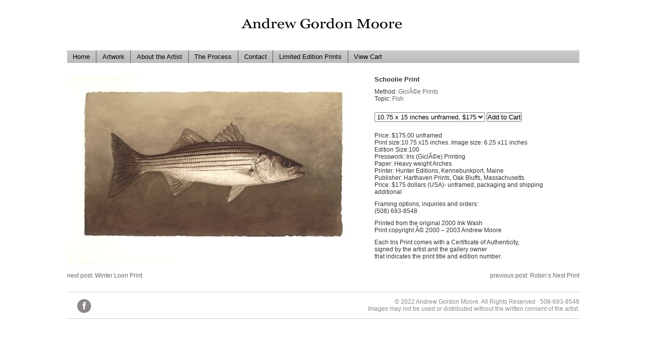

--- FILE ---
content_type: text/html
request_url: https://agmoore.com/fine-art/index.html%3Fp=384.html
body_size: 18028
content:
<!DOCTYPE html PUBLIC "-//W3C//DTD XHTML 1.0 Transitional//EN" "https://www.w3.org/TR/xhtml1/DTD/xhtml1-transitional.dtd">

<html xmlns="https://www.w3.org/1999/xhtml" xmlns:v="urn:schemas-microsoft-com:vml">

<head> 

  <title>Schoolie Print &laquo;  Andrew Gordon Moore Fine Artist</title>          

  <link rel="stylesheet" href="wp-content/themes/agmoore/style.css" type="text/css" media="screen" title="no title" charset="utf-8"/>

  <meta name="viewport" content="width=device-width, initial-scale=1, maximum-scale=1">

<!--[if lt IE 9]>

	<script src="https://css3-mediaqueries-js.googlecode.com/svn/trunk/css3-mediaqueries.js"></script>

<![endif]-->  

  <meta name='robots' content='max-image-preview:large' />
<link rel='dns-prefetch' href='https://s.w.org/' />
<link rel="alternate" type="application/rss+xml" title="Andrew Gordon Moore Fine Artist &raquo; Feed" href="feed/index.html" />
<link rel="alternate" type="application/rss+xml" title="Andrew Gordon Moore Fine Artist &raquo; Comments Feed" href="comments/feed/index.html" />
		<script type="text/javascript">
			window._wpemojiSettings = {"baseUrl":"https:\/\/s.w.org\/images\/core\/emoji\/13.0.1\/72x72\/","ext":".png","svgUrl":"https:\/\/s.w.org\/images\/core\/emoji\/13.0.1\/svg\/","svgExt":".svg","source":{"concatemoji":"https:\/\/agmoore.com\/fine-art\/wp-includes\/js\/wp-emoji-release.min.js?ver=5.7.8"}};
			!function(e,a,t){var n,r,o,i=a.createElement("canvas"),p=i.getContext&&i.getContext("2d");function s(e,t){var a=String.fromCharCode;p.clearRect(0,0,i.width,i.height),p.fillText(a.apply(this,e),0,0);e=i.toDataURL();return p.clearRect(0,0,i.width,i.height),p.fillText(a.apply(this,t),0,0),e===i.toDataURL()}function c(e){var t=a.createElement("script");t.src=e,t.defer=t.type="text/javascript",a.getElementsByTagName("head")[0].appendChild(t)}for(o=Array("flag","emoji"),t.supports={everything:!0,everythingExceptFlag:!0},r=0;r<o.length;r++)t.supports[o[r]]=function(e){if(!p||!p.fillText)return!1;switch(p.textBaseline="top",p.font="600 32px Arial",e){case"flag":return s([127987,65039,8205,9895,65039],[127987,65039,8203,9895,65039])?!1:!s([55356,56826,55356,56819],[55356,56826,8203,55356,56819])&&!s([55356,57332,56128,56423,56128,56418,56128,56421,56128,56430,56128,56423,56128,56447],[55356,57332,8203,56128,56423,8203,56128,56418,8203,56128,56421,8203,56128,56430,8203,56128,56423,8203,56128,56447]);case"emoji":return!s([55357,56424,8205,55356,57212],[55357,56424,8203,55356,57212])}return!1}(o[r]),t.supports.everything=t.supports.everything&&t.supports[o[r]],"flag"!==o[r]&&(t.supports.everythingExceptFlag=t.supports.everythingExceptFlag&&t.supports[o[r]]);t.supports.everythingExceptFlag=t.supports.everythingExceptFlag&&!t.supports.flag,t.DOMReady=!1,t.readyCallback=function(){t.DOMReady=!0},t.supports.everything||(n=function(){t.readyCallback()},a.addEventListener?(a.addEventListener("DOMContentLoaded",n,!1),e.addEventListener("load",n,!1)):(e.attachEvent("onload",n),a.attachEvent("onreadystatechange",function(){"complete"===a.readyState&&t.readyCallback()})),(n=t.source||{}).concatemoji?c(n.concatemoji):n.wpemoji&&n.twemoji&&(c(n.twemoji),c(n.wpemoji)))}(window,document,window._wpemojiSettings);
		</script>
		<style type="text/css">
img.wp-smiley,
img.emoji {
	display: inline !important;
	border: none !important;
	box-shadow: none !important;
	height: 1em !important;
	width: 1em !important;
	margin: 0 .07em !important;
	vertical-align: -0.1em !important;
	background: none !important;
	padding: 0 !important;
}
</style>
	<link rel='stylesheet' id='wp-block-library-css'  href='wp-includes/css/dist/block-library/style.min.css%3Fver=5.7.8.css' type='text/css' media='all' />
<script type='text/javascript' src='wp-includes/js/jquery/jquery.min.js%3Fver=3.5.1' id='jquery-core-js'></script>
<script type='text/javascript' src='wp-includes/js/jquery/jquery-migrate.min.js%3Fver=3.3.2' id='jquery-migrate-js'></script>
<script type='text/javascript' src='wp-content/themes/agmoore/js/responsive-modernizr.js%3Fver=2.6.1' id='modernizr-js'></script>
<link rel="https://api.w.org/" href="wp-json/index.html" /><link rel="EditURI" type="application/rsd+xml" title="RSD" href="xmlrpc.php%3Frsd" />
<link rel="wlwmanifest" type="application/wlwmanifest+xml" href="wp-includes/wlwmanifest.xml" /> 
<meta name="generator" content="WordPress 5.7.8" />
<link rel="canonical" href="index.html%3Fp=384.html" />
<link rel='shortlink' href='index.html%3Fp=384.html' />
<link rel="alternate" type="application/json+oembed" href="wp-json/oembed/1.0/embed%3Furl=https:%252F%252Fagmoore.com%252Ffine-art%252Fprint%252Fschoolie-print%252F" />
<link rel="alternate" type="text/xml+oembed" href="wp-json/oembed/1.0/embed%3Furl=https:%252F%252Fagmoore.com%252Ffine-art%252Fprint%252Fschoolie-print%252F&amp;format=xml" />

  <script src="https://ajax.googleapis.com/ajax/libs/jquery/1.6.3/jquery.min.js" type="text/javascript" charset="utf-8"></script>

  <script src="wp-content/themes/agmoore/js/jquery.infinitescroll.js" type="text/javascript" charset="utf-8"></script>    




<script type="text/javascript">

jQuery(document).ready(

function($){

  $('#content').infinitescroll({

    navSelector  : "div.load_more_text",            

                   // selector for the paged navigation (it will be hidden)

    nextSelector : "div.load_more_text a:first",    

                   // selector for the NEXT link (to page 2)

    itemSelector : "#content_inside .post_box"          

                   // selector for all items you'll retrieve

  },function(arrayOfNewElems){

     // $('.home_post_cont img').hover_caption();

  });  

}  

);

</script>

<script language=JavaScript> var message="All images are copyright Andrew Gordon Moore and may not be used or distributed without permission."; function clickIE4(){ if (event.button==2){ alert(message); return false; } } function clickNS4(e){ if (document.layers||document.getElementById&&!document.all){ if (e.which==2||e.which==3){ alert(message); return false; } } } if (document.layers){ document.captureEvents(Event.MOUSEDOWN); document.onmousedown=clickNS4; } else if (document.all&&!document.getElementById){ document.onmousedown=clickIE4; } document.oncontextmenu=new Function("alert(message);return false") </script>

<link href="https://netdna.bootstrapcdn.com/font-awesome/4.0.3/css/font-awesome.css" rel="stylesheet">

<script type="text/javascript">

  var _gaq = _gaq || [];
  var pluginUrl =
 '//www.google-analytics.com/plugins/ga/inpage_linkid.js';
_gaq.push(['_require', 'inpage_linkid', pluginUrl]);
  _gaq.push(['_setAccount', 'UA-20710606-1']);
  _gaq.push(['_trackPageview']);

  (function() {
    var ga = document.createElement('script'); ga.type = 'text/javascript'; ga.async = true;
    ga.src = ('https:' == document.location.protocol ? 'https://ssl' : 'https://www') + '.google-analytics.com/ga.js';
    var s = document.getElementsByTagName('script')[0]; s.parentNode.insertBefore(ga, s);
  })();

</script>

</head>

<body>







<style type="text/css">

  body { background-color: #fff; }

  .content_divider_inside { background-color: #fff; }

</style>





<style type="text/css">

  .hover_caption { background-color: #000; }

</style>




<div id="main_container">



    <div id="header">

        <div align="center">

        
          <a href="../fine-art.1.html"><img src="wp-content/uploads/2012/11/logo3.png" class="logo" /></a>

                        

        </div>

    </div><!--//header-->

    

    <div id="menu_container">

  <ul id="menu-header_menu" class="menu"><li id="menu-item-205" class="menu-item menu-item-type-custom menu-item-object-custom menu-item-home menu-item-205"><a href="../index.html">Home</a></li>
<li id="menu-item-163" class="menu-item menu-item-type-custom menu-item-object-custom menu-item-has-children menu-item-163"><a href="art/index.html">Artwork</a>
<ul class="sub-menu">
	<li id="menu-item-627" class="menu-item menu-item-type-custom menu-item-object-custom menu-item-627"><a href="shows/through-the-seasons-2022/index.html">Through the Seasons 2017-2022</a></li>
	<li id="menu-item-601" class="menu-item menu-item-type-custom menu-item-object-custom menu-item-601"><a href="https://agmoore.com/fine-art/shows/paintings-from-the-coast-2015/">Paintings from the Coast 2015</a></li>
	<li id="menu-item-164" class="menu-item menu-item-type-custom menu-item-object-custom menu-item-164"><a href="https://agmoore.com/fine-art/shows/wildlife-2012/">Wildlife 2012 Collection</a></li>
	<li id="menu-item-165" class="menu-item menu-item-type-custom menu-item-object-custom menu-item-165"><a href="https://agmoore.com/fine-art/shows/paintings-from-the-coast-2009/">Paintings from the Coast 2009 Collection</a></li>
	<li id="menu-item-198" class="menu-item menu-item-type-custom menu-item-object-custom menu-item-198"><a href="https://agmoore.com/fine-art/shows/paintings-from-the-coast-2006/">Paintings from the Coast 2006 Collection</a></li>
	<li id="menu-item-257" class="menu-item menu-item-type-custom menu-item-object-custom menu-item-257"><a href="https://agmoore.com/fine-art/shows/original-work-2000-2003/">Original Work 2000-2003</a></li>
	<li id="menu-item-258" class="menu-item menu-item-type-custom menu-item-object-custom menu-item-258"><a href="https://agmoore.com/fine-art/shows/original-work-1990-1999/">Original Work 1990 &#8211; 1999</a></li>
	<li id="menu-item-166" class="menu-item menu-item-type-custom menu-item-object-custom menu-item-166"><a href="https://agmoore.com/fine-art/subject/landscape/">Landscapes</a></li>
	<li id="menu-item-167" class="menu-item menu-item-type-custom menu-item-object-custom menu-item-167"><a href="https://agmoore.com/fine-art/subject/seascape/">Seascapes</a></li>
	<li id="menu-item-280" class="menu-item menu-item-type-custom menu-item-object-custom menu-item-280"><a href="https://agmoore.com/fine-art/subject/people/">Paintings of People</a></li>
	<li id="menu-item-168" class="menu-item menu-item-type-custom menu-item-object-custom menu-item-168"><a href="https://agmoore.com/fine-art/subject/wildlife/">Wildlife</a></li>
	<li id="menu-item-169" class="menu-item menu-item-type-custom menu-item-object-custom menu-item-169"><a href="https://agmoore.com/fine-art/subject/flora/">Flora</a></li>
	<li id="menu-item-281" class="menu-item menu-item-type-custom menu-item-object-custom menu-item-281"><a href="https://agmoore.com/fine-art/subject/boats/">Paintings of Boats</a></li>
	<li id="menu-item-171" class="menu-item menu-item-type-custom menu-item-object-custom menu-item-171"><a href="https://agmoore.com/fine-art/medium/drawings/">Drawings</a></li>
	<li id="menu-item-173" class="menu-item menu-item-type-custom menu-item-object-custom menu-item-173"><a href="https://agmoore.com/fine-art/medium/watercolor/">Watercolors</a></li>
	<li id="menu-item-172" class="menu-item menu-item-type-custom menu-item-object-custom menu-item-172"><a href="https://agmoore.com/fine-art/medium/oil-painting/">Oil Paintings</a></li>
	<li id="menu-item-261" class="menu-item menu-item-type-custom menu-item-object-custom menu-item-261"><a href="https://agmoore.com/fine-art/medium/egg-tempera/">Egg Tempera Paintings</a></li>
</ul>
</li>
<li id="menu-item-6" class="menu-item menu-item-type-post_type menu-item-object-page menu-item-has-children menu-item-6"><a href="index.html%3Fp=2.html">About the Artist</a>
<ul class="sub-menu">
	<li id="menu-item-7" class="menu-item menu-item-type-post_type menu-item-object-page menu-item-7"><a href="index.html%3Fp=2.html">Biography</a></li>
	<li id="menu-item-46" class="menu-item menu-item-type-post_type menu-item-object-page menu-item-46"><a href="index.html%3Fp=41.html">Resume</a></li>
	<li id="menu-item-742" class="menu-item menu-item-type-post_type menu-item-object-page menu-item-742"><a href="index.html%3Fp=740.html">Statement of Intent</a></li>
</ul>
</li>
<li id="menu-item-552" class="menu-item menu-item-type-custom menu-item-object-custom menu-item-has-children menu-item-552"><a href="https://www.dropbox.com/s/8jcckzr2xvu9gj8/VIN%20%5B48-59%5D%2072.pdf">The Process</a>
<ul class="sub-menu">
	<li id="menu-item-562" class="menu-item menu-item-type-custom menu-item-object-custom menu-item-562"><a href="https://www.dropbox.com/s/8jcckzr2xvu9gj8/VIN%20%5B48-59%5D%2072.pdf">Creating a Place</a></li>
	<li id="menu-item-561" class="menu-item menu-item-type-post_type menu-item-object-page menu-item-561"><a href="index.html%3Fp=557.html">Painting Hannah (Video)</a></li>
</ul>
</li>
<li id="menu-item-55" class="menu-item menu-item-type-post_type menu-item-object-page menu-item-55"><a href="index.html%3Fp=53.html">Contact</a></li>
<li id="menu-item-170" class="menu-item menu-item-type-custom menu-item-object-custom menu-item-has-children menu-item-170"><a href="print/index.html">Limited Edition Prints</a>
<ul class="sub-menu">
	<li id="menu-item-355" class="menu-item menu-item-type-custom menu-item-object-custom menu-item-355"><a href="print/index.html">Buy Limited Edition Prints</a></li>
	<li id="menu-item-132" class="menu-item menu-item-type-post_type menu-item-object-page menu-item-132"><a href="index.html%3Fp=124.html">About Gicleé Prints</a></li>
	<li id="menu-item-131" class="menu-item menu-item-type-post_type menu-item-object-page menu-item-131"><a href="index.html%3Fp=126.html">About Lithographs</a></li>
</ul>
</li>
<li id="menu-item-424" class="menu-item menu-item-type-custom menu-item-object-custom menu-item-has-children menu-item-424"><a href="https://ww5.aitsafe.com/cf/review.cfm?userid=70166180">View Cart</a>
<ul class="sub-menu">
	<li id="menu-item-427" class="menu-item menu-item-type-post_type menu-item-object-page menu-item-427"><a href="index.html%3Fp=425.html">Ordering Information</a></li>
</ul>
</li>
</ul>                
            
                       

        

       
        

        <div class="header_social_icons_cont">

        

                                



                    

            

                        

            

            


            <div class="clear"></div>

        </div><!--//header_social_icons_cont-->

        

        <div class="clear"></div>

    </div><!--//menu_container-->
    <div class="single_art">

                <div id="artimagediv"><img width="600" height="376" src="wp-content/uploads/2012/11/schoolie72lg.jpg" class="attachment-art-post size-art-post wp-post-image" alt="" loading="lazy" srcset="https://agmoore.com/fine-art/wp-content/uploads/2012/11/schoolie72lg.jpg 600w, https://agmoore.com/fine-art/wp-content/uploads/2012/11/schoolie72lg-310x194.jpg 310w" sizes="(max-width: 600px) 100vw, 600px" /></div>
<div id="artinfodiv">
<h1>Schoolie Print</h1>
 
				
				               
            					<div>Method: <a href="method/giclee-prints/index.html" rel="tag">Giclée Prints</a></div>
									<div>Topic: <a href="topic/fish/index.html" rel="tag">Fish</a></div>
				
                 
				<form name="form1" method="post" action="https://ww5.aitsafe.com/cf/addmulti.cfm" style="margin:20px 0">
                  <input name="userid" type="hidden" value="70166180">
				  <input name="qty1" type="hidden" value="1">
                  <input type="hidden" name="return" value="agmoore.com/fine-art/print/">
                  <input type="HIDDEN" name="product1[]" value="Schoolie Print">
                  <select name="productpr1" size="1">
                                        <option value="10.75 x 15 inches unframed, :175:5">10.75 x 15 inches unframed, $175</option>
                                                                                                                            </select>
                  
                  <input type="submit" name="Submit" value="Add to Cart">
                </form>					 
<p>Price: $175.00 unframed<br />
Print size:10.75 x15 inches. Image size: 6.25 x11 inches<br />
Edition Size:100<br />
Presswork: Iris (Giclée) Printing<br />
Paper: Heavy weight Arches.<br />
Printer: Hunter Editions, Kennebunkport, Maine<br />
Publisher: Harthaven Prints, Oak Bluffs, Massachusetts<br />
Price: $175 dollars (USA)- unframed, packaging and shipping additional</p>
<p>Framing options, inquiries and orders:<br />
(508) 693-8548</p>
<p>Printed from the original 2000 Ink Wash<br />
Print copyright © 2000 &#8211; 2003 Andrew Moore</p>
<p>Each Iris Print comes with a Certificate of Authenticity,<br />
signed by the artist and the gallery owner<br />
that indicates the print title and edition number.</p>
                
          
         
            
</div>
            <div class="clear"></div>
              
            
            <br />
            
            
		<div style="width:30%;text-align:left;float:left"><a href="index.html%3Fp=388.html">next post: Winter Loon Print</a></div>    
  
        <div style="width:30%;text-align:right;float:right"><a href="index.html%3Fp=376.html">previous post: Robin&#8217;s Nest Print</a></div> 
            
    
        <div class="clear"></div>                    
    </div><!--//single_left-->
    
    
 
    
    <div class="clear"></div>
    
    <div id="footer">
    <div style="float:left;width:50px"><a href="https://facebook.com/andrewmooregallery" target="_blank"><span class="fa-stack fa-lg">
  <i class="fa fa-circle fa-stack-2x"></i>
  <i class="fa fa-facebook fa-stack-1x fa-inverse"></i>
</span></a></div>
        &copy; 2022 Andrew Gordon Moore. All Rights Reserved &middot;
        508-693-8548<br />Images may not be used or distributed without the written consent of the artist.
    </div><!--//footer-->

</div><!--//main_container-->

<script type='text/javascript' src='wp-content/themes/agmoore/js/responsive-scripts.js%3Fver=1.2.1' id='responsive-scripts-js'></script>
<script type='text/javascript' src='wp-content/themes/agmoore/js/responsive-plugins.js%3Fver=1.1.1' id='responsive-plugins-js'></script>
<script type='text/javascript' src='wp-includes/js/wp-embed.min.js%3Fver=5.7.8' id='wp-embed-js'></script>
</body>
</html>

--- FILE ---
content_type: application/javascript
request_url: https://agmoore.com/fine-art/wp-content/themes/agmoore/js/jquery.infinitescroll.js
body_size: 23151
content:
/*

	--------------------------------

	Infinite Scroll

	--------------------------------

	+ https://github.com/paulirish/infinite-scroll

	+ version 2.0b2.120311

	+ Copyright 2011 Paul Irish & Luke Shumard

	+ Licensed under the MIT license

	

	+ Documentation: https://infinite-scroll.com/

	

*/



(function (window, $, undefined) {

	

	$.infinitescroll = function infscr(options, callback, element) {

		

		this.element = $(element);

		

                // Flag the object in the event of a failed creation

		if (!this._create(options, callback)) {

                  this.failed = true;

                }

	

	};

	

	$.infinitescroll.defaults = {

		loading: {

			finished: undefined,

			finishedMsg: "<em>Finished Loading</em>",

			

			msg: null,

			msgText: "<em>Loading</em>",

			selector: null,

			speed: 'fast',

			start: undefined

		},

		state: {

			isDuringAjax: false,

			isInvalidPage: false,

			isDestroyed: false,

			isDone: false, // For when it goes all the way through the archive.

			isPaused: false,

			currPage: 1

		},

		callback: undefined,

		debug: false,

		behavior: undefined,

		binder: $(window), // used to cache the selector

		nextSelector: "div.navigation a:first",

		navSelector: "div.navigation",

		contentSelector: null, // rename to pageFragment

		extraScrollPx: 150,

		itemSelector: "div.post",

		animate: false,

		pathParse: undefined,

		dataType: 'html',

		appendCallback: true,

		bufferPx: 40,

		errorCallback: function () { },

		infid: 0, //Instance ID

		pixelsFromNavToBottom: undefined,

		path: undefined

	};





    $.infinitescroll.prototype = {



        /*	

        ----------------------------

        Private methods

        ----------------------------

        */



        // Bind or unbind from scroll

        _binding: function infscr_binding(binding) {



            var instance = this,

				opts = instance.options;

				

			opts.v = '2.0b2.111027';



            // if behavior is defined and this function is extended, call that instead of default

			if (!!opts.behavior && this['_binding_'+opts.behavior] !== undefined) {

				this['_binding_'+opts.behavior].call(this);

				return;

			}



			if (binding !== 'bind' && binding !== 'unbind') {

                this._debug('Binding value  ' + binding + ' not valid')

                return false;

            }



            if (binding == 'unbind') {



                (this.options.binder).unbind('smartscroll.infscr.' + instance.options.infid);



            } else {



                (this.options.binder)[binding]('smartscroll.infscr.' + instance.options.infid, function () {

                    instance.scroll();

                });



            };



            this._debug('Binding', binding);



        },



		// Fundamental aspects of the plugin are initialized

		_create: function infscr_create(options, callback) {



            // Add custom options to defaults

            var opts = $.extend(true, {}, $.infinitescroll.defaults, options);



            // Validate selectors

            if (!this._validate(options)) { return false; }

            this.options = opts;



            // Validate page fragment path

            var path = $(opts.nextSelector).attr('href');

            if (!path) {

              this._debug('Navigation selector not found');

              return false;

            }



            // Set the path to be a relative URL from root.

            opts.path = this._determinepath(path);



            // contentSelector is 'page fragment' option for .load() / .ajax() calls

            opts.contentSelector = opts.contentSelector || this.element;



            // loading.selector - if we want to place the load message in a specific selector, defaulted to the contentSelector

            opts.loading.selector = opts.loading.selector || opts.contentSelector;



            // Define loading.msg

            opts.loading.msg = $('<div id="infscr-loading"><img alt="Loading..." src="' + opts.loading.img + '" /><div>' + opts.loading.msgText + '</div></div>');



            // Preload loading.img

            (new Image()).src = opts.loading.img;



            // distance from nav links to bottom

            // computed as: height of the document + top offset of container - top offset of nav link

            opts.pixelsFromNavToBottom = $(document).height() - $(opts.navSelector).offset().top;



			// determine loading.start actions

            opts.loading.start = opts.loading.start || function() {

				

				$(opts.navSelector).hide();

				opts.loading.msg

					.appendTo(opts.loading.selector)

					.show(opts.loading.speed, function () {

	                	beginAjax(opts);

	            });

			};

			

			// determine loading.finished actions

			opts.loading.finished = opts.loading.finished || function() {

				opts.loading.msg.fadeOut('normal');

			};



            // callback loading

            opts.callback = function(instance,data) {

				if (!!opts.behavior && instance['_callback_'+opts.behavior] !== undefined) {

					instance['_callback_'+opts.behavior].call($(opts.contentSelector)[0], data);

				}

				if (callback) {

					callback.call($(opts.contentSelector)[0], data, opts);

				}

			};



            this._setup();

            

            // Return true to indicate successful creation

            return true;

        },



        // Console log wrapper

        _debug: function infscr_debug() {



			if (this.options && this.options.debug) {

                return window.console && console.log.call(console, arguments);

            }



        },



        // find the number to increment in the path.

        _determinepath: function infscr_determinepath(path) {



            var opts = this.options;



			// if behavior is defined and this function is extended, call that instead of default

			if (!!opts.behavior && this['_determinepath_'+opts.behavior] !== undefined) {

				this['_determinepath_'+opts.behavior].call(this,path);

				return;

			}



            if (!!opts.pathParse) {



                this._debug('pathParse manual');

                return opts.pathParse(path, this.options.state.currPage+1);



            } else if (path.match(/^(.*?)\b2\b(.*?$)/)) {

                path = path.match(/^(.*?)\b2\b(.*?$)/).slice(1);



                // if there is any 2 in the url at all.    

            } else if (path.match(/^(.*?)2(.*?$)/)) {



                // page= is used in django:

                // https://www.infinite-scroll.com/changelog/comment-page-1/#comment-127

                if (path.match(/^(.*?page=)2(\/.*|$)/)) {

                    path = path.match(/^(.*?page=)2(\/.*|$)/).slice(1);

                    return path;

                }



                path = path.match(/^(.*?)2(.*?$)/).slice(1);



            } else {



                // page= is used in drupal too but second page is page=1 not page=2:

                // thx Jerod Fritz, vladikoff

                if (path.match(/^(.*?page=)1(\/.*|$)/)) {

                    path = path.match(/^(.*?page=)1(\/.*|$)/).slice(1);

                    return path;

                } else {

                    this._debug('Sorry, we couldn\'t parse your Next (Previous Posts) URL. Verify your the css selector points to the correct A tag. If you still get this error: yell, scream, and kindly ask for help at infinite-scroll.com.');

                    // Get rid of isInvalidPage to allow permalink to state

                    opts.state.isInvalidPage = true;  //prevent it from running on this page.

                }

            }

            this._debug('determinePath', path);

            return path;



        },



        // Custom error

        _error: function infscr_error(xhr) {



            var opts = this.options;



			// if behavior is defined and this function is extended, call that instead of default

			if (!!opts.behavior && this['_error_'+opts.behavior] !== undefined) {

				this['_error_'+opts.behavior].call(this,xhr);

				return;

			}



            if (xhr !== 'destroy' && xhr !== 'end') {

                xhr = 'unknown';

            }



            this._debug('Error', xhr);



            if (xhr == 'end') {

                this._showdonemsg();

            }



            opts.state.isDone = true;

            opts.state.currPage = 1; // if you need to go back to this instance

            opts.state.isPaused = false;

            this._binding('unbind');



        },



        // Load Callback

        _loadcallback: function infscr_loadcallback(box, data) {



            var opts = this.options,

	    		callback = this.options.callback, // GLOBAL OBJECT FOR CALLBACK

	    		result = (opts.state.isDone) ? 'done' : (!opts.appendCallback) ? 'no-append' : 'append',

	    		frag;

	

			// if behavior is defined and this function is extended, call that instead of default

			if (!!opts.behavior && this['_loadcallback_'+opts.behavior] !== undefined) {

				this['_loadcallback_'+opts.behavior].call(this,box,data);

				return;

			}



            switch (result) {



                case 'done':



                    this._showdonemsg();

                    return false;



                    break;



                case 'no-append':



                    if (opts.dataType == 'html') {

                        data = '<div>' + data + '</div>';

                        data = $(data).find(opts.itemSelector);

                    };



                    break;



                case 'append':



                    var children = box.children();



                    // if it didn't return anything

                    if (children.length == 0) {

                        return this._error('end');

                    }





                    // use a documentFragment because it works when content is going into a table or UL

                    frag = document.createDocumentFragment();

                    while (box[0].firstChild) {

                        frag.appendChild(box[0].firstChild);

                    }



                    this._debug('contentSelector', $(opts.contentSelector)[0])

                    $(opts.contentSelector)[0].appendChild(frag);

                    // previously, we would pass in the new DOM element as context for the callback

                    // however we're now using a documentfragment, which doesnt havent parents or children,

                    // so the context is the contentContainer guy, and we pass in an array

                    //   of the elements collected as the first argument.



                    data = children.get();





                    break;



            }



            // loadingEnd function

			opts.loading.finished.call($(opts.contentSelector)[0],opts)

            



            // smooth scroll to ease in the new content

            if (opts.animate) {

                var scrollTo = $(window).scrollTop() + $('#infscr-loading').height() + opts.extraScrollPx + 'px';

                $('html,body').animate({ scrollTop: scrollTo }, 800, function () { opts.state.isDuringAjax = false; });

            }



            if (!opts.animate) opts.state.isDuringAjax = false; // once the call is done, we can allow it again.



            callback(this,data);



        },



        _nearbottom: function infscr_nearbottom() {



            var opts = this.options,

	        	pixelsFromWindowBottomToBottom = 0 + $(document).height() - (opts.binder.scrollTop()) - $(window).height();



            // if behavior is defined and this function is extended, call that instead of default

			if (!!opts.behavior && this['_nearbottom_'+opts.behavior] !== undefined) {

				return this['_nearbottom_'+opts.behavior].call(this);

			}



			this._debug('math:', pixelsFromWindowBottomToBottom, opts.pixelsFromNavToBottom);



            // if distance remaining in the scroll (including buffer) is less than the orignal nav to bottom....

            return (pixelsFromWindowBottomToBottom - opts.bufferPx < opts.pixelsFromNavToBottom);



        },



		// Pause / temporarily disable plugin from firing

        _pausing: function infscr_pausing(pause) {



            var opts = this.options;



            // if behavior is defined and this function is extended, call that instead of default

			if (!!opts.behavior && this['_pausing_'+opts.behavior] !== undefined) {

				this['_pausing_'+opts.behavior].call(this,pause);

				return;

			}



			// If pause is not 'pause' or 'resume', toggle it's value

            if (pause !== 'pause' && pause !== 'resume' && pause !== null) {

                this._debug('Invalid argument. Toggling pause value instead');

            };



            pause = (pause && (pause == 'pause' || pause == 'resume')) ? pause : 'toggle';



            switch (pause) {

                case 'pause':

                    opts.state.isPaused = true;

                    break;



                case 'resume':

                    opts.state.isPaused = false;

                    break;



                case 'toggle':

                    opts.state.isPaused = !opts.state.isPaused;

                    break;

            }



            this._debug('Paused', opts.state.isPaused);

            return false;



        },



		// Behavior is determined

		// If the behavior option is undefined, it will set to default and bind to scroll

		_setup: function infscr_setup() {

			

			var opts = this.options;

			

			// if behavior is defined and this function is extended, call that instead of default

			if (!!opts.behavior && this['_setup_'+opts.behavior] !== undefined) {

				this['_setup_'+opts.behavior].call(this);

				return;

			}

			

			this._binding('bind');

			

			return false;

			

		},



        // Show done message

        _showdonemsg: function infscr_showdonemsg() {



            var opts = this.options;



			// if behavior is defined and this function is extended, call that instead of default

			if (!!opts.behavior && this['_showdonemsg_'+opts.behavior] !== undefined) {

				this['_showdonemsg_'+opts.behavior].call(this);

				return;

			}



            opts.loading.msg

	    		.find('img')

	    		.hide()

	    		.parent()

	    		.find('div').html(opts.loading.finishedMsg).animate({ opacity: 1 }, 2000, function () {

	    		    $(this).parent().fadeOut('normal');

	    		});



            // user provided callback when done    

            opts.errorCallback.call($(opts.contentSelector)[0],'done');



        },



		// grab each selector option and see if any fail

        _validate: function infscr_validate(opts) {



            for (var key in opts) {

                if (key.indexOf && key.indexOf('Selector') > -1 && $(opts[key]).length === 0) {

                    this._debug('Your ' + key + ' found no elements.');

                    return false;

                }

            }

            

            return true;

            

        },



        /*	

        ----------------------------

        Public methods

        ----------------------------

        */



		// Bind to scroll

		bind: function infscr_bind() {

			this._binding('bind');

		},



        // Destroy current instance of plugin

        destroy: function infscr_destroy() {



            this.options.state.isDestroyed = true;

            return this._error('destroy');



        },



		// Set pause value to false

		pause: function infscr_pause() {

			this._pausing('pause');

		},

		

		// Set pause value to false

		resume: function infscr_resume() {

			this._pausing('resume');

		},



        // Retrieve next set of content items

        retrieve: function infscr_retrieve(pageNum) {



            var instance = this,

				opts = instance.options,

				path = opts.path,

				box, frag, desturl, method, condition,

	    		pageNum = pageNum || null,

				getPage = (!!pageNum) ? pageNum : opts.state.currPage;

				beginAjax = function infscr_ajax(opts) {

					

					// increment the URL bit. e.g. /page/3/

	                opts.state.currPage++;



	                instance._debug('heading into ajax', path);



	                // if we're dealing with a table we can't use DIVs

	                box = $(opts.contentSelector).is('table') ? $('<tbody/>') : $('<div/>');



	                desturl = path.join(opts.state.currPage);



	                method = (opts.dataType == 'html' || opts.dataType == 'json') ? opts.dataType : 'html+callback';

	                if (opts.appendCallback && opts.dataType == 'html') method += '+callback'



	                switch (method) {



	                    case 'html+callback':



	                        instance._debug('Using HTML via .load() method');

	                        box.load(desturl + ' ' + opts.itemSelector, null, function infscr_ajax_callback(responseText) {

	                            instance._loadcallback(box, responseText);

	                        });



	                        break;



	                    case 'html':

	                    case 'json':



	                        instance._debug('Using ' + (method.toUpperCase()) + ' via $.ajax() method');

	                        $.ajax({

	                            // params

	                            url: desturl,

	                            dataType: opts.dataType,

	                            complete: function infscr_ajax_callback(jqXHR, textStatus) {

	                                condition = (typeof (jqXHR.isResolved) !== 'undefined') ? (jqXHR.isResolved()) : (textStatus === "success" || textStatus === "notmodified");

	                                (condition) ? instance._loadcallback(box, jqXHR.responseText) : instance._error('end');

	                            }

	                        });

	

	                        break;

	                }

				};

				

			// if behavior is defined and this function is extended, call that instead of default

			if (!!opts.behavior && this['retrieve_'+opts.behavior] !== undefined) {

				this['retrieve_'+opts.behavior].call(this,pageNum);

				return;

			}



            

			// for manual triggers, if destroyed, get out of here

			if (opts.state.isDestroyed) {

                this._debug('Instance is destroyed');

                return false;

            };



            // we dont want to fire the ajax multiple times

            opts.state.isDuringAjax = true;



            opts.loading.start.call($(opts.contentSelector)[0],opts);



        },



        // Check to see next page is needed

        scroll: function infscr_scroll() {



            var opts = this.options,

				state = opts.state;



            // if behavior is defined and this function is extended, call that instead of default

			if (!!opts.behavior && this['scroll_'+opts.behavior] !== undefined) {

				this['scroll_'+opts.behavior].call(this);

				return;

			}



			if (state.isDuringAjax || state.isInvalidPage || state.isDone || state.isDestroyed || state.isPaused) return;



            if (!this._nearbottom()) return;



            this.retrieve();



        },

		

		// Toggle pause value

		toggle: function infscr_toggle() {

			this._pausing();

		},

		

		// Unbind from scroll

		unbind: function infscr_unbind() {

			this._binding('unbind');

		},

		

		// update options

		update: function infscr_options(key) {

			if ($.isPlainObject(key)) {

				this.options = $.extend(true,this.options,key);

			}

		}



    }





    /*	

    ----------------------------

    Infinite Scroll function

    ----------------------------

	

    Borrowed logic from the following...

	

    jQuery UI

    - https://github.com/jquery/jquery-ui/blob/master/ui/jquery.ui.widget.js

	

    jCarousel

    - https://github.com/jsor/jcarousel/blob/master/lib/jquery.jcarousel.js

	

    Masonry

    - https://github.com/desandro/masonry/blob/master/jquery.masonry.js		

	

    */



    $.fn.infinitescroll = function infscr_init(options, callback) {





        var thisCall = typeof options;



        switch (thisCall) {



            // method 

            case 'string':



                var args = Array.prototype.slice.call(arguments, 1);



                this.each(function () {



                    var instance = $.data(this, 'infinitescroll');



                    if (!instance) {

                        // not setup yet

                        // return $.error('Method ' + options + ' cannot be called until Infinite Scroll is setup');

						return false;

                    }

                    if (!$.isFunction(instance[options]) || options.charAt(0) === "_") {

                        // return $.error('No such method ' + options + ' for Infinite Scroll');

						return false;

                    }



                    // no errors!

                    instance[options].apply(instance, args);



                });



                break;



            // creation 

            case 'object':



                this.each(function () {



                    var instance = $.data(this, 'infinitescroll');



                    if (instance) {



                        // update options of current instance

                        instance.update(options);



                    } else {



                        // initialize new instance

                        instance = new $.infinitescroll(options, callback, this);



                        // don't attach if instantiation failed

                        if (!instance.failed) {

                          $.data(this, 'infinitescroll', instance);

                        }



                    }



                });



                break;



        }



        return this;



    };







    /* 

    * smartscroll: debounced scroll event for jQuery *

    * https://github.com/lukeshumard/smartscroll

    * Based on smartresize by @louis_remi: https://github.com/lrbabe/jquery.smartresize.js *

    * Copyright 2011 Louis-Remi & Luke Shumard * Licensed under the MIT license. *

    */



    var event = $.event,

		scrollTimeout;



    event.special.smartscroll = {

        setup: function () {

            $(this).bind("scroll", event.special.smartscroll.handler);

        },

        teardown: function () {

            $(this).unbind("scroll", event.special.smartscroll.handler);

        },

        handler: function (event, execAsap) {

            // Save the context

            var context = this,

		      args = arguments;



            // set correct event type

            event.type = "smartscroll";



            if (scrollTimeout) { clearTimeout(scrollTimeout); }

            scrollTimeout = setTimeout(function () {

                $.event.handle.apply(context, args);

            }, execAsap === "execAsap" ? 0 : 100);

        }

    };



    $.fn.smartscroll = function (fn) {

        return fn ? this.bind("smartscroll", fn) : this.trigger("smartscroll", ["execAsap"]);

    };





})(window, jQuery);